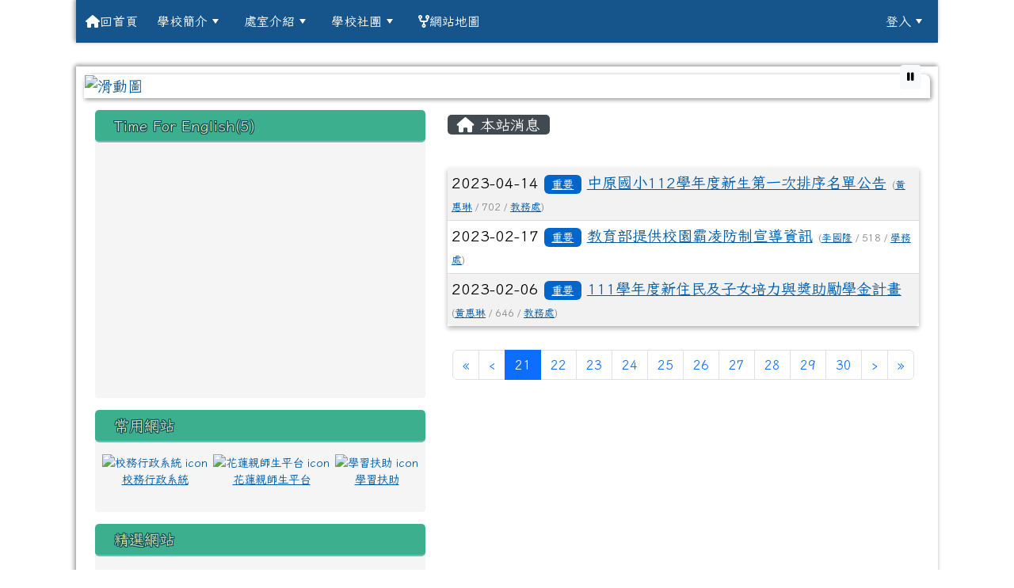

--- FILE ---
content_type: text/html; charset=UTF-8
request_url: https://www.cyps.hlc.edu.tw/modules/tadnews/index.php?tag_sn=6&g2p=21
body_size: 15515
content:
<!DOCTYPE html>
<html lang="zh-TW">
    <head>
                <!--目前$_SESSION['bootstrap']="5"; -->
        <!--將目前的資料夾名稱，設定為樣板標籤變數 theme_name-->
                
        <!-- theme_id= 7-->
        

                            

        <meta charset="UTF-8">
        <meta name="viewport" content="width=device-width, initial-scale=1.0, shrink-to-fit=no">
        <meta http-equiv="X-UA-Compatible" content="ie=edge">

        
        <meta name="robots" content="index,follow">
        <meta name="keywords" content="中原國小112學年度新生第一次排序名單公告">
        <meta name="description" content="">
        <meta name="rating" content="general">
        <meta name="author" content="HLC XOOPS Group">
        <meta name="copyright" content="Copyright © 2001-2016">
        <meta name="generator" content="XOOPS">
        <meta property="og:title" content="中原國小112學年度新生第一次排序名單公告">
        <meta property="og:type" content="website">


        <meta property="og:site_name" content="花蓮縣花蓮市中原國小全球資訊網Hualien county Chung Yuan Primary School">
        <!-- 網站的標題及標語 -->
        <title>花蓮縣花蓮市中原國小全球資訊網Hualien county Chung Yuan Primary School - 中原國小112學年度新生第一次排序名單公告</title>

                <!-- Rss -->
        <link rel="alternate" type="application/rss+xml" title="RSS" href="https://www.cyps.hlc.edu.tw/backend.php">
        <!-- icon -->
        <link href="https://www.cyps.hlc.edu.tw/favicon.ico" rel="SHORTCUT ICON">
        <!-- Sheet Css -->
        <link rel="stylesheet" type="text/css" media="all" title="Style sheet" href="https://www.cyps.hlc.edu.tw/xoops.css">
        <!-- XOOPS theme Sheet Css -->
        <link rel="stylesheet" type="text/css" media="all" title="Style sheet" href="https://www.cyps.hlc.edu.tw/themes/school2022/css/xoops.css">
        <link href="https://www.cyps.hlc.edu.tw/modules/tadtools/bootstrap5/css/bootstrap.css" rel="stylesheet" media="all">
        <!-- theme_color= bootstrap5 -->

        <!-- SmartMenus core CSS (required) -->
        <link href="https://www.cyps.hlc.edu.tw/modules/tadtools/smartmenus/css/sm-core-css.css" media="all" rel="stylesheet">
        <!-- "sm-blue" menu theme (optional, you can use your own CSS, too) -->
                <!-- Theme Sheet Css -->
        <link rel="stylesheet" type="text/css" media="all" href="https://www.cyps.hlc.edu.tw/themes/school2022/css/style.css">

        <!-- 給模組套用的樣板標籤開始 -->
        <script src="https://www.cyps.hlc.edu.tw/browse.php?Frameworks/jquery/jquery.js" type="text/javascript"></script>
<script src="https://www.cyps.hlc.edu.tw/browse.php?Frameworks/jquery/plugins/jquery.ui.js" type="text/javascript"></script>
<script src="https://www.cyps.hlc.edu.tw/modules/tadtools/jquery/jquery.ui.touch-punch.min.js" type="text/javascript"></script>
<script src="https://www.cyps.hlc.edu.tw/include/xoops.js" type="text/javascript"></script>
<script src="https://www.cyps.hlc.edu.tw/themes/school2022/language/tchinese_utf8/script.js" type="text/javascript"></script>
<script src="https://www.cyps.hlc.edu.tw/modules/tadtools/jquery/jquery-migrate-3.5.2.js" type="text/javascript"></script>
<script src="https://www.cyps.hlc.edu.tw/modules/tadtools/colorbox/jquery.colorbox.js" type="text/javascript"></script>
<script src="https://www.cyps.hlc.edu.tw/modules/tadtools/prism/prism.js" type="text/javascript"></script>
<script src="https://www.cyps.hlc.edu.tw/modules/tadtools/fancyBox/lib/jquery.mousewheel.pack.js" type="text/javascript"></script>
<script src="https://www.cyps.hlc.edu.tw/modules/tadtools/fancyBox/source/jquery.fancybox.js" type="text/javascript"></script>
<script type="text/javascript">
//<![CDATA[

                jQuery(document).ready(function(){
                    $('.fancybox_nsn').fancybox({
                    
                    fitToView : true,
                    width   : '1920',
                    height    : '1080',
                    
                    
                    autoSize  : false,
                    closeClick  : false,
                    openEffect  : 'none',
                    closeEffect : 'none'
                    
                    
                    });
                });
            
//]]></script>
<script type="text/javascript" src="https://www.cyps.hlc.edu.tw/class/textsanitizer/image/image.js"></script>
<script src="https://www.cyps.hlc.edu.tw/modules/tadtools/sweet-alert/sweet-alert.js" type="text/javascript"></script>
<script type="text/javascript">
//<![CDATA[

            function delete_tad_news_func(nsn){
                swal({
                    title: '確定要刪除此資料？',
                    text: '相關資料通通都將會被移除！',
                    type: 'warning',
                    html: '',
                    showCancelButton: true,
                    confirmButtonColor: '#DD6B55',
                    confirmButtonText: '確定刪除！',
                    closeOnConfirm: false ,
                    allowOutsideClick: true
                },
                function(){
                    location.href='/modules/tadnews/index.php?op=delete_tad_news&nsn=' + nsn;
                });
            }
            
//]]></script>
<link rel="stylesheet" href="https://www.cyps.hlc.edu.tw/modules/tadtools/jquery/themes/base/jquery.ui.all.css" type="text/css" />
<link rel="stylesheet" href="https://www.cyps.hlc.edu.tw/language/tchinese_utf8/style.css" type="text/css" />
<link rel="stylesheet" href="https://www.cyps.hlc.edu.tw/modules/tadtools/css/vertical_menu.css" type="text/css" />
<link rel="stylesheet" href="https://www.cyps.hlc.edu.tw/modules/tadtools/css/iconize.css" type="text/css" />
<link rel="stylesheet" href="https://www.cyps.hlc.edu.tw/media/font-awesome/css/font-awesome.min.css" type="text/css" />
<link rel="stylesheet" href="https://www.cyps.hlc.edu.tw/modules/tadtools/colorbox/colorbox.css" type="text/css" />
<link rel="stylesheet" href="https://www.cyps.hlc.edu.tw/modules/tadtools/css/xoops.css" type="text/css" />
<link rel="stylesheet" href="https://www.cyps.hlc.edu.tw/modules/tadtools/css/fontawesome6/css/all.min.css" type="text/css" />
<link rel="stylesheet" href="https://www.cyps.hlc.edu.tw/modules/tadtools/prism/prism.css" type="text/css" />
<link rel="stylesheet" href="https://www.cyps.hlc.edu.tw/modules/tadtools/fancyBox/source/jquery.fancybox.css?t=1769411515" type="text/css" />
<link rel="stylesheet" href="https://www.cyps.hlc.edu.tw/modules/tadtools/sweet-alert/sweet-alert.css" type="text/css" />
<link rel="stylesheet" href="https://www.cyps.hlc.edu.tw/modules/tadtools/css/xoops.css?t=20250304" type="text/css" />
<link rel="stylesheet" href="https://www.cyps.hlc.edu.tw/modules/tadnews/css/module.css" type="text/css" />
<link rel="stylesheet" href="https://www.cyps.hlc.edu.tw/modules/tadnews/css/module2.css" type="text/css" />


        <!-- 給模組套用的樣板標籤結束 -->

        <!-- 局部套用的樣式，如果有載入完整樣式 theme_css.tpl 那就不需要這一部份 -->
        <!--導覽工具列、區塊標題CSS設定開始-->
<style type="text/css">
    body {
        color: #202020;
        background-color: #ffffff;
        background-image: url('https://www.cyps.hlc.edu.tw/uploads/tad_themes/school2022/bg/bg_7_19_5SQ.png');        background-position: left top;
        background-repeat: repeat;
        background-attachment: scroll;
        background-size: auto;
        font-size: 1.2rem;
        font-family: Iansui;    }

    a {
        color:#005ca8;
        font-family: Iansui;    }

    a:hover {
        color:#a40019;
    }
    #nav-container, #nav-wrapper {
                    /* position: relative; */
                z-index: 11;
                    background-color:tranparent;
            }

    #xoops_theme_nav {
                                    background: #16558C;
                        }

    /* theme_css_blocks.tpl */
        .leftBlock .blockTitle{
        font-size: 1.2rem;        color: #faffbadd;        background-color: #3CAF8F;                        text-indent: 9px;                border-radius:5px;
        -moz-border-radius:5px;
        -webkit-border-radius:5px;
        -khtml-border-radius:5px;
            }

    .leftBlock a.block_config,
    .leftBlock a.tad_block_config{
        float: right;
        position: relative;
        z-index: 1;
    }

        .leftBlock{
        position: relative;
background: #f5f5f5;
overflow: hidden;
margin: 15px 0px 15px;
border-radius: 4px;
    }
    
        .leftBlock .blockTitle{
        border-bottom: 2px solid #7cb6b7;
padding: 8px 15px;
text-shadow: 0px 1px #0d4e5c, 1px 0px #0d4e5c, -1px 0px #0d4e5c, 0px -1px #0d4e5c, -1px -1px #0d4e5c, 1px 1px #0d4e5c, 1px -1px #0d4e5c, -1px 1px #0d4e5c;
    }
    
        .leftBlock .blockContent{
        padding: 5px;
    }
    
    .rightBlock .blockTitle{
        font-size: 1.3rem;        color: #faffbadd;        background-color: #3CAF8F;                        text-indent: 9px;                border-radius:5px;
        -moz-border-radius:5px;
        -webkit-border-radius:5px;
        -khtml-border-radius:5px;
            }

    .rightBlock a.block_config,
    .rightBlock a.tad_block_config{
        float: right;
        position: relative;
        z-index: 1;
    }

        .rightBlock{
        position: relative;
background: #f5f5f5;
overflow: hidden;
margin: 15px 0px 15px;
border-radius: 4px;
    }
    
        .rightBlock .blockTitle{
        border-bottom: 2px solid #7cb6b7;
padding: 8px 15px;
text-shadow: 0px 1px #0d4e5c, 1px 0px #0d4e5c, -1px 0px #0d4e5c, 0px -1px #0d4e5c, -1px -1px #0d4e5c, 1px 1px #0d4e5c, 1px -1px #0d4e5c, -1px 1px #0d4e5c;
    }
    
        .rightBlock .blockContent{
        padding: 5px;
    }
    
    .centerBlock .blockTitle{
        font-size: 1.3rem;        color: #faffbadd;        background-color: #3CAF8F;                        text-indent: 9px;                border-radius:5px;
        -moz-border-radius:5px;
        -webkit-border-radius:5px;
        -khtml-border-radius:5px;
            }

    .centerBlock a.block_config,
    .centerBlock a.tad_block_config{
        float: right;
        position: relative;
        z-index: 1;
    }

        .centerBlock{
        position: relative;
background: #f5f5f5;
overflow: hidden;
margin: 15px 0px 15px;
border-radius: 4px;
    }
    
        .centerBlock .blockTitle{
        border-bottom: 2px solid #7cb6b7;
padding: 8px 15px;
text-shadow: 0px 1px #0d4e5c, 1px 0px #0d4e5c, -1px 0px #0d4e5c, 0px -1px #0d4e5c, -1px -1px #0d4e5c, 1px 1px #0d4e5c, 1px -1px #0d4e5c, -1px 1px #0d4e5c;
    }
    
        .centerBlock .blockContent{
        padding: 5px;
    }
    
    .centerLeftBlock .blockTitle{
        font-size: 1.3rem;        color: #faffbadd;        background-color: #3CAF8F;                        text-indent: 9px;                border-radius:5px;
        -moz-border-radius:5px;
        -webkit-border-radius:5px;
        -khtml-border-radius:5px;
            }

    .centerLeftBlock a.block_config,
    .centerLeftBlock a.tad_block_config{
        float: right;
        position: relative;
        z-index: 1;
    }

        .centerLeftBlock{
        position: relative;
background: #f5f5f5;
overflow: hidden;
margin: 15px 0px 15px;
border-radius: 4px;
    }
    
        .centerLeftBlock .blockTitle{
        border-bottom: 2px solid #7cb6b7;
padding: 8px 15px;
text-shadow: 0px 1px #0d4e5c, 1px 0px #0d4e5c, -1px 0px #0d4e5c, 0px -1px #0d4e5c, -1px -1px #0d4e5c, 1px 1px #0d4e5c, 1px -1px #0d4e5c, -1px 1px #0d4e5c;
    }
    
        .centerLeftBlock .blockContent{
        padding: 5px;
    }
    
    .centerRightBlock .blockTitle{
        font-size: 1.3rem;        color: #faffbadd;        background-color: #3CAF8F;                        text-indent: 9px;                border-radius:5px;
        -moz-border-radius:5px;
        -webkit-border-radius:5px;
        -khtml-border-radius:5px;
            }

    .centerRightBlock a.block_config,
    .centerRightBlock a.tad_block_config{
        float: right;
        position: relative;
        z-index: 1;
    }

        .centerRightBlock{
        position: relative;
background: #f5f5f5;
overflow: hidden;
margin: 15px 0px 15px;
border-radius: 4px;
    }
    
        .centerRightBlock .blockTitle{
        border-bottom: 2px solid #7cb6b7;
padding: 8px 15px;
text-shadow: 0px 1px #0d4e5c, 1px 0px #0d4e5c, -1px 0px #0d4e5c, 0px -1px #0d4e5c, -1px -1px #0d4e5c, 1px 1px #0d4e5c, 1px -1px #0d4e5c, -1px 1px #0d4e5c;
    }
    
        .centerRightBlock .blockContent{
        padding: 5px;
    }
    
    .centerBottomBlock .blockTitle{
        font-size: 1.3rem;        color: #faffbadd;        background-color: #3CAF8F;                        text-indent: 9px;                border-radius:5px;
        -moz-border-radius:5px;
        -webkit-border-radius:5px;
        -khtml-border-radius:5px;
            }

    .centerBottomBlock a.block_config,
    .centerBottomBlock a.tad_block_config{
        float: right;
        position: relative;
        z-index: 1;
    }

        .centerBottomBlock{
        position: relative;
background: #f5f5f5;
overflow: hidden;
margin: 15px 0px 15px;
border-radius: 4px;
    }
    
        .centerBottomBlock .blockTitle{
        border-bottom: 2px solid #7cb6b7;
padding: 8px 15px;
text-shadow: 0px 1px #0d4e5c, 1px 0px #0d4e5c, -1px 0px #0d4e5c, 0px -1px #0d4e5c, -1px -1px #0d4e5c, 1px 1px #0d4e5c, 1px -1px #0d4e5c, -1px 1px #0d4e5c;
    }
    
        .centerBottomBlock .blockContent{
        padding: 5px;
    }
    
    .centerBottomLeftBlock .blockTitle{
        font-size: 1.3rem;        color: #faffbadd;        background-color: #3CAF8F;                        text-indent: 9px;                border-radius:5px;
        -moz-border-radius:5px;
        -webkit-border-radius:5px;
        -khtml-border-radius:5px;
            }

    .centerBottomLeftBlock a.block_config,
    .centerBottomLeftBlock a.tad_block_config{
        float: right;
        position: relative;
        z-index: 1;
    }

        .centerBottomLeftBlock{
        position: relative;
background: #f5f5f5;
overflow: hidden;
margin: 15px 0px 15px;
border-radius: 4px;
    }
    
        .centerBottomLeftBlock .blockTitle{
        border-bottom: 2px solid #7cb6b7;
padding: 8px 15px;
text-shadow: 0px 1px #0d4e5c, 1px 0px #0d4e5c, -1px 0px #0d4e5c, 0px -1px #0d4e5c, -1px -1px #0d4e5c, 1px 1px #0d4e5c, 1px -1px #0d4e5c, -1px 1px #0d4e5c;
    }
    
        .centerBottomLeftBlock .blockContent{
        padding: 5px;
    }
    
    .centerBottomRightBlock .blockTitle{
        font-size: 1.3rem;        color: #faffbadd;        background-color: #3CAF8F;                        text-indent: 9px;                border-radius:5px;
        -moz-border-radius:5px;
        -webkit-border-radius:5px;
        -khtml-border-radius:5px;
            }

    .centerBottomRightBlock a.block_config,
    .centerBottomRightBlock a.tad_block_config{
        float: right;
        position: relative;
        z-index: 1;
    }

        .centerBottomRightBlock{
        position: relative;
background: #f5f5f5;
overflow: hidden;
margin: 15px 0px 15px;
border-radius: 4px;
    }
    
        .centerBottomRightBlock .blockTitle{
        border-bottom: 2px solid #7cb6b7;
padding: 8px 15px;
text-shadow: 0px 1px #0d4e5c, 1px 0px #0d4e5c, -1px 0px #0d4e5c, 0px -1px #0d4e5c, -1px -1px #0d4e5c, 1px 1px #0d4e5c, 1px -1px #0d4e5c, -1px 1px #0d4e5c;
    }
    
        .centerBottomRightBlock .blockContent{
        padding: 5px;
    }
    
    .footerCenterBlock .blockTitle{
        font-size: 1.3rem;        color: #faffbadd;        background-color: #3CAF8F;                        text-indent: 9px;                border-radius:5px;
        -moz-border-radius:5px;
        -webkit-border-radius:5px;
        -khtml-border-radius:5px;
            }

    .footerCenterBlock a.block_config,
    .footerCenterBlock a.tad_block_config{
        float: right;
        position: relative;
        z-index: 1;
    }

        .footerCenterBlock{
        position: relative;
background: #f5f5f5;
overflow: hidden;
margin: 15px 0px 15px;
border-radius: 4px;
    }
    
        .footerCenterBlock .blockTitle{
        border-bottom: 2px solid #7cb6b7;
padding: 8px 15px;
text-shadow: 0px 1px #0d4e5c, 1px 0px #0d4e5c, -1px 0px #0d4e5c, 0px -1px #0d4e5c, -1px -1px #0d4e5c, 1px 1px #0d4e5c, 1px -1px #0d4e5c, -1px 1px #0d4e5c;
    }
    
        .footerCenterBlock .blockContent{
        padding: 5px;
    }
    
    .footerLeftBlock .blockTitle{
        font-size: 1.3rem;        color: #faffbadd;        background-color: #3CAF8F;                        text-indent: 9px;                border-radius:5px;
        -moz-border-radius:5px;
        -webkit-border-radius:5px;
        -khtml-border-radius:5px;
            }

    .footerLeftBlock a.block_config,
    .footerLeftBlock a.tad_block_config{
        float: right;
        position: relative;
        z-index: 1;
    }

        .footerLeftBlock{
        position: relative;
background: #f5f5f5;
overflow: hidden;
margin: 15px 0px 15px;
border-radius: 4px;
    }
    
        .footerLeftBlock .blockTitle{
        border-bottom: 2px solid #7cb6b7;
padding: 8px 15px;
text-shadow: 0px 1px #0d4e5c, 1px 0px #0d4e5c, -1px 0px #0d4e5c, 0px -1px #0d4e5c, -1px -1px #0d4e5c, 1px 1px #0d4e5c, 1px -1px #0d4e5c, -1px 1px #0d4e5c;
    }
    
        .footerLeftBlock .blockContent{
        padding: 5px;
    }
    
    .footerRightBlock .blockTitle{
        font-size: 1.3rem;        color: #faffbadd;        background-color: #3CAF8F;                        text-indent: 9px;                border-radius:5px;
        -moz-border-radius:5px;
        -webkit-border-radius:5px;
        -khtml-border-radius:5px;
            }

    .footerRightBlock a.block_config,
    .footerRightBlock a.tad_block_config{
        float: right;
        position: relative;
        z-index: 1;
    }

        .footerRightBlock{
        position: relative;
background: #f5f5f5;
overflow: hidden;
margin: 15px 0px 15px;
border-radius: 4px;
    }
    
        .footerRightBlock .blockTitle{
        border-bottom: 2px solid #7cb6b7;
padding: 8px 15px;
text-shadow: 0px 1px #0d4e5c, 1px 0px #0d4e5c, -1px 0px #0d4e5c, 0px -1px #0d4e5c, -1px -1px #0d4e5c, 1px 1px #0d4e5c, 1px -1px #0d4e5c, -1px 1px #0d4e5c;
    }
    
        .footerRightBlock .blockContent{
        padding: 5px;
    }
    

    /* theme_css_navbar.tpl */
    .sm-mint {
  border-top: 2px solid #ecfdff;
  border-bottom: 2px solid #ecfdff;
  background: transparent;
}
.sm-mint a, .sm-mint a:hover, .sm-mint a:focus, .sm-mint a:active {
  padding: 15px 12px;
  /* make room for the toggle button (sub indicator) */
  padding-right: 58px;
  color: #ffffff;
  font-family: Iansui, ;
  font-size: 1rem;
  font-weight: normal;
  line-height: 1.5;
  text-decoration: none;
  display: flex;
  gap: 0.3rem;
  align-items: center;
  min-height: 44px; /* WCAG 2.5.5 AAA */
}
.sm-mint a.current {
  font-weight: bold;
}
.sm-mint a.disabled {
  color: #cccccc;
}
.sm-mint a .sub-arrow {
  position: absolute;
  top: 50%;
  margin-top: -17px;
  left: auto;
  right: 4px;
  width: 34px;
  height: 34px;
  overflow: hidden;
  font: bold 0.875rem/2.125rem monospace !important;
  text-align: center;
  text-shadow: none;
  background: #ff125b;
  color:#ffffff;
  border-radius: 4px;
}
.sm-mint a .sub-arrow::before {
  content: '+';
}
.sm-mint a.highlighted .sub-arrow::before {
  content: '-';
}
.sm-mint li {
  border-top: 1px solid #3b3b3b22;
}
.sm-mint > li:first-child {
  border-top: 0;
}
.sm-mint ul {
  background: #ecfdff88;
}

.sm-mint ul a,
.sm-mint ul ul a,
.sm-mint ul ul ul a,
.sm-mint ul ul ul ul a,
.sm-mint ul ul ul ul ul a{
  color: #3b3b3b;
  font-size: 1rem;
  border-left: 8px solid transparent;
}

.sm-mint ul a:hover,
.sm-mint ul a:focus,
.sm-mint ul a:active,
.sm-mint ul ul a:hover,
.sm-mint ul ul a:focus,
.sm-mint ul ul a:active,
.sm-mint ul ul ul a:hover,
.sm-mint ul ul ul a:focus,
.sm-mint ul ul ul a:active,
.sm-mint ul ul ul ul a:hover,
.sm-mint ul ul ul ul a:focus,
.sm-mint ul ul ul ul a:active,
.sm-mint ul ul ul ul ul a:hover,
.sm-mint ul ul ul ul ul a:focus,
.sm-mint ul ul ul ul ul a:active  {
    background: #ff125b;
    color: #ffffff;
}

@media (min-width: 768px) {
  /* Switch to desktop layout
  -----------------------------------------------
     These transform the menu tree from
     collapsible to desktop (navbar + dropdowns)
  -----------------------------------------------*/
  /* start... (it's not recommended editing these rules) */
  .sm-mint ul {
    position: absolute;
    width: 12em;
    z-index: 250;
  }

  .sm-mint li {
    float: left;
  }

  .sm-mint.sm-rtl li {
    float: right;
  }

  .sm-mint ul li, .sm-mint.sm-rtl ul li, .sm-mint.sm-vertical li {
    float: none;
  }

  .sm-mint a {
    white-space: nowrap;
  }

  .sm-mint ul a, .sm-mint.sm-vertical a {
    white-space: normal;
  }

  .sm-mint .sm-nowrap > li > a, .sm-mint .sm-nowrap > li > :not(ul) a {
    white-space: nowrap;
  }

  /* ...end */
  .sm-mint {
    border-top: 0;
    background: transparent;
  }
  .sm-mint a, .sm-mint a:hover, .sm-mint a:focus, .sm-mint a:active, .sm-mint a.highlighted {
    padding: 15px 12px;
    color: #ffffff;
    border-radius: 0;
    min-height: 44px; /* WCAG 2.5.5 AAA */
  }
  .sm-mint a:hover, .sm-mint a:focus, .sm-mint a:active {
    background: #ff125b;
    color: #ffffff;
  }

  .sm-mint a.highlighted {
    background: #ecfdff;
    color: #3b3b3b;
    box-shadow: 0 4px 3px rgba(0, 0, 0, 0.25);
  }


  .sm-mint a.disabled {
    background: transparent;
    color: #cccccc;
    box-shadow: none;
  }
  .sm-mint a.has-submenu {
    padding-right: 34px;
  }

  .sm-mint a .sub-arrow {
    top: 50%;
    margin-top: -3px;
    right: 20px;
    width: 0;
    height: 0;
    border-width: 6px 4.02px 0 4.02px;
    border-style: solid dashed dashed dashed;
    border-color: #ffffff transparent transparent transparent;
    background: transparent;
    border-radius: 0;
  }
  .sm-mint a:hover .sub-arrow, .sm-mint a:focus .sub-arrow, .sm-mint a:active .sub-arrow {
    border-color: #ffffff transparent transparent transparent;
  }
  .sm-mint a.highlighted .sub-arrow {
    border-color: #3b3b3b transparent transparent transparent;
  }
  .sm-mint a.disabled .sub-arrow {
    border-color: #ffffff transparent transparent transparent;
  }
  .sm-mint a .sub-arrow::before {
    display: none;
  }
  .sm-mint li {
    border-top: 0;
  }
  .sm-mint ul {
    border: 0;
    padding: 8px 0;
    background: #ecfdff;
    border-radius: 0 4px 4px 4px;
    box-shadow: 0 4px 3px rgba(0, 0, 0, 0.25);
  }
  .sm-mint ul ul {
    border-radius: 4px;
  }

  .sm-mint ul a, .sm-mint ul a:hover, .sm-mint ul a:focus, .sm-mint ul a:active, .sm-mint ul a.highlighted {
        padding: 12px 20px;
        border-radius: 0;
        border-bottom: 1px solid #00000011;
      }

  .sm-mint ul li:last-child a{
    border-bottom: none;
          padding: 12px 20px 6px;
      }

  .sm-mint ul a:hover, .sm-mint ul a:focus, .sm-mint ul a:active, .sm-mint ul a.highlighted {
    background: #ff125b;
    color: #ffffff;
    box-shadow: none;
  }
  .sm-mint ul a.disabled {
    background: transparent;
    color: #b3b3b3;
  }

  .sm-mint ul a.has-submenu {
    padding-right: 20px;
  }

  .sm-mint ul a .sub-arrow {
    right: 10px;
    margin-top: -4.02px;
    border-width: 4.02px 0 4.02px 6px;
    border-style: dashed dashed dashed solid;
    border-color: transparent transparent transparent #3b3b3b;
  }

  .sm-mint ul a:hover .sub-arrow, .sm-mint ul a:focus .sub-arrow, .sm-mint ul a:active .sub-arrow, .sm-mint ul a.highlighted .sub-arrow {
    border-color: transparent transparent transparent #ffffff;
  }

  .sm-mint ul a.disabled .sub-arrow {
    border-color: transparent transparent transparent #ffffff;
  }
  .sm-mint .scroll-up,
  .sm-mint .scroll-down {
    position: absolute;
    display: none;
    visibility: hidden;
    overflow: hidden;
    background: #ecfdff;
    height: 20px;
  }
  .sm-mint .scroll-up-arrow,
  .sm-mint .scroll-down-arrow {
    position: absolute;
    top: 6px;
    left: 50%;
    margin-left: -8px;
    width: 0;
    height: 0;
    overflow: hidden;
    border-width: 0 6px 8px 6px;
    border-style: dashed dashed solid dashed;
    border-color: transparent transparent #3b3b3b transparent;
  }


  .sm-mint .scroll-down-arrow {
    border-width: 8px 6px 0 6px;
    border-style: solid dashed dashed dashed;
    border-color: #3b3b3b transparent transparent transparent;
  }
  .sm-mint.sm-rtl a.has-submenu {
    padding-right: 20px;
    padding-left: 34px;
  }
  .sm-mint.sm-rtl a .sub-arrow {
    right: auto;
    left: 20px;
  }
  .sm-mint.sm-rtl.sm-vertical {
    border-right: 0;
    border-left: 2px solid #ff125b;
  }
  .sm-mint.sm-rtl.sm-vertical a {
    border-radius: 0 4px 4px 0;
  }
  .sm-mint.sm-rtl.sm-vertical a.has-submenu {
    padding: 10px 20px;
  }
  .sm-mint.sm-rtl.sm-vertical a .sub-arrow {
    right: auto;
    left: 10px;
    border-width: 4.02px 6px 4.02px 0;
    border-style: dashed solid dashed dashed;
    border-color: transparent #ffffff transparent transparent;
  }
  .sm-mint.sm-rtl.sm-vertical a:hover .sub-arrow, .sm-mint.sm-rtl.sm-vertical a:focus .sub-arrow, .sm-mint.sm-rtl.sm-vertical a:active .sub-arrow, .sm-mint.sm-rtl.sm-vertical a.highlighted .sub-arrow {
    border-color: transparent #ffffff transparent transparent;
  }
  .sm-mint.sm-rtl.sm-vertical a.disabled .sub-arrow {
    border-color: transparent #ffffff transparent transparent;
  }
  .sm-mint.sm-rtl ul {
    border-radius: 4px 0 4px 4px;
  }
  .sm-mint.sm-rtl ul a {
    border-radius: 0 !important;
  }
  .sm-mint.sm-rtl ul a.has-submenu {
    padding: 10px 20px !important;
  }
  .sm-mint.sm-rtl ul a .sub-arrow {
    right: auto;
    left: 10px;
    border-width: 4.02px 6px 4.02px 0;
    border-style: dashed solid dashed dashed;
    border-color: transparent #ffffff transparent transparent;
  }
  .sm-mint.sm-rtl ul a:hover .sub-arrow, .sm-mint.sm-rtl ul a:focus .sub-arrow, .sm-mint.sm-rtl ul a:active .sub-arrow, .sm-mint.sm-rtl ul a.highlighted .sub-arrow {
    border-color: transparent #ffffff transparent transparent;
  }
  .sm-mint.sm-rtl ul a.disabled .sub-arrow {
    border-color: transparent #ffffff transparent transparent;
  }
  .sm-mint.sm-vertical {
    border-bottom: 0;
    border-right: 2px solid #ff125b;
  }
  .sm-mint.sm-vertical a {
    padding: 10px 20px;
    border-radius: 4px 0 0 4px;
  }
  .sm-mint.sm-vertical a:hover, .sm-mint.sm-vertical a:focus, .sm-mint.sm-vertical a:active, .sm-mint.sm-vertical a.highlighted {
    background: #ff125b;
    color: #ffffff;
    box-shadow: none;
  }
  .sm-mint.sm-vertical a.disabled {
    background: transparent;
    color: #cccccc;
  }
  .sm-mint.sm-vertical a .sub-arrow {
    right: 10px;
    margin-top: -4.02px;
    border-width: 4.02px 0 4.02px 6px;
    border-style: dashed dashed dashed solid;
    border-color: transparent transparent transparent #ffffff;
  }
  .sm-mint.sm-vertical a:hover .sub-arrow, .sm-mint.sm-vertical a:focus .sub-arrow, .sm-mint.sm-vertical a:active .sub-arrow, .sm-mint.sm-vertical a.highlighted .sub-arrow {
    border-color: transparent transparent transparent #ffffff;
  }
  .sm-mint.sm-vertical a.disabled .sub-arrow {
    border-color: transparent transparent transparent #ffffff;
  }
  .sm-mint.sm-vertical ul {
    border-radius: 4px !important;
  }
  .sm-mint.sm-vertical ul a {
    padding: 10px 20px;
  }
}

/*# sourceMappingURL=sm-mint.css.map */

#main-nav {
    border: none;
    position: relative;
    min-height: 3rem;
    }

/* Complete navbar .sm-mint */


.nav-brand {
  float: left;
  margin: 0;
}

.nav-brand a {
  display: block;
    padding: 11px 11px 11px 20px;
    color: #ffffff;
  font-size: 1.2rem;
  font-weight: normal;
  text-decoration: none;
}

#main-menu {
  clear: both;
  border-bottom: 0;
}

@media (min-width: 768px) {
  #main-menu {
    clear: none;
  }
}

/* Mobile menu toggle button */

.main-menu-btn {
  float: right;
  margin: 2px 10px;
  position: relative;
  display: inline-block;
  width: 44px; /* WCAG 2.5.5 AAA */
  height: 44px; /* WCAG 2.5.5 AAA */
  text-indent: 44px;
  white-space: nowrap;
  overflow: hidden;
  cursor: pointer;
  -webkit-tap-highlight-color: rgba(0, 0, 0, 0);
}

/* hamburger icon */

.main-menu-btn-icon,
.main-menu-btn-icon:before,
.main-menu-btn-icon:after {
  position: absolute;
  top: 50%;
  left: 2px;
  height: 2px;
  width: 24px;
  background: #ffffff;
  -webkit-transition: all 0.25s;
  transition: all 0.25s;
}

.main-menu-btn-icon:before {
  content: '';
  top: -7px;
  left: 0;
}

.main-menu-btn-icon:after {
  content: '';
  top: 7px;
  left: 0;
}

/* x icon */

#main-menu-state:checked ~ .main-menu-btn .main-menu-btn-icon {
  height: 0;
  background: transparent;
}

#main-menu-state:checked ~ .main-menu-btn .main-menu-btn-icon:before {
  top: 0;
  -webkit-transform: rotate(-45deg);
  transform: rotate(-45deg);
}

#main-menu-state:checked ~ .main-menu-btn .main-menu-btn-icon:after {
  top: 0;
  -webkit-transform: rotate(45deg);
  transform: rotate(45deg);
}

/* hide menu state checkbox (keep it visible to screen readers) */

#main-menu-state {
  position: absolute;
  width: 1px;
  height: 1px;
  margin: -1px;
  border: 0;
  padding: 0;
  overflow: hidden;
  clip: rect(1px, 1px, 1px, 1px);
}

/* hide the menu in mobile view */

#main-menu-state:not(:checked) ~ #main-menu {
  display: none;
}

#main-menu-state:checked ~ #main-menu {
  display: block;
}

@media (min-width: 768px) {
  /* hide the button in desktop view */
  .main-menu-btn {
    position: absolute;
    top: -99999px;
  }
  /* always show the menu in desktop view */
  #main-menu-state:not(:checked) ~ #main-menu {
    display: block;
  }
}

</style>
<!--導覽工具列、區塊標題CSS設定 by hc-->
        <style type="text/css">
            
#xoops_theme_left_zone{
    background-color:transparent;
    padding: 0px 14px;
}
#xoops_theme_center_zone{
    background-color:transparent;
    padding: 0px 14px;
}
#xoops_theme_right_zone {
    background-color:transparent;
    padding: 0px 14px;
}

/* 增加焦點可視性 (WCAG 2.4.7) */
:focus-visible {
    outline: 3px solid #0056b3 !important;
    outline-offset: 2px !important;
    box-shadow: 0 0 0 5px rgba(0, 86, 179, 0.3) !important;
}

.visually-hidden-focusable:focus {
    position: static;
    width: auto;
    height: auto;
    padding: 10px;
    margin: 5px;
    background-color: #fff;
    color: #000;
    z-index: 1000;
    border: 2px solid #0056b3;
}
            #page-wrapper,
#top-wrapper,#top-display,
#logo-wrapper,#logo-display,
#nav-wrapper,#nav-display,
#slide-wrapper,#slide-display,
#base-wrapper,#base-display,
#footer-wrapper,#footer-display,
#bottom-wrapper,#bottom-display
{
    max-width: 100%;
}

#page-wrapper{
    position: relative;
    padding: 0px;
    margin: auto;
    
        background: #ffffff ;    margin-top: 30px;    margin-bottom: 60px;        
                                            

    box-shadow: 0px -3px 5px 0px rgba(50, 50, 50, 0.2), -2px -2px 5px 0px rgba(50, 50, 50, 0.2), -3px 0px 5px 0px rgba(50, 50, 50, 0.2);    padding: 10px;}

#page-display{
            margin: 0px auto;
                    }

#page-display>div{
    padding: 0px;
    margin: 0px;
}


@media (min-width: 768px) {
    #page-wrapper{
            }
}


@media (max-width: 768px) {
    #page-wrapper, #page-display{
        max-width: 100%;
    }

    #page-wrapper{
        padding: 0px;
        margin: 0px;
    }
}

#top-wrapper{
    position: relative;
    padding: 0px;
    margin: auto;
    
    z-index: 11;    background: #ffe4c8 ;    margin-top: 0px;    margin-bottom: 0px;        
            

        }

#top-display{
            margin: 0px auto;
    padding: 6px 0px;        background-color: #f7fff7;        }

#top-display>div{
    padding: 0px;
    margin: 0px;
}

    #top-wrapper,
    #top-display,
    #top-display img {
        border-radius: 0px;
    }

@media (min-width: 768px) {
    #top-wrapper{
            }
}


@media (max-width: 768px) {
    #top-wrapper, #top-display{
        max-width: 100%;
    }

    #page-wrapper{
        padding: 0px;
        margin: 0px;
    }
}

#logo-wrapper{
    position: relative;
    padding: 0px;
    margin: auto;
    
        background: transparent ;    margin-top: 0px;    margin-bottom: 0px;        
            

        }

#logo-display{
            margin: 0px auto;
    padding: 10px;        background-color: transparent;        }

#logo-display>div{
    padding: 0px;
    margin: 0px;
}


@media (min-width: 768px) {
    #logo-wrapper{
            }
}


@media (max-width: 768px) {
    #logo-wrapper, #logo-display{
        max-width: 100%;
    }

    #page-wrapper{
        padding: 0px;
        margin: 0px;
    }
}
#logo-wrapper{
    }

#nav-wrapper{
    position: relative;
    padding: 0px;
    margin: auto;
    
    z-index: 100;    background: transparent ;    margin-top: 0px;    margin-bottom: 0px;        
                                            

    box-shadow: 0px -3px 5px 0px rgba(50, 50, 50, 0.2), -2px -2px 5px 0px rgba(50, 50, 50, 0.2), -3px 0px 5px 0px rgba(50, 50, 50, 0.2);    }

#nav-display{
            margin: 0px auto;
    padding: 0px;                }

#nav-display>div{
    padding: 0px;
    margin: 0px;
}

    #nav-wrapper,
    #nav-display,
    #nav-display img {
        border-radius: 0px;
    }

@media (min-width: 768px) {
    #nav-wrapper{
                    max-width:85%;
            }
}


@media (max-width: 768px) {
    #nav-wrapper, #nav-display{
        max-width: 100%;
    }

    #page-wrapper{
        padding: 0px;
        margin: 0px;
    }
}                        #nav-display {
            background: #16558C ;
        }
        #nav-wrapper{
            background: transparent;
        }
    
#main-menu li {
    color:#3b3b3b;
}

#slide-wrapper{
    position: relative;
    padding: 0px;
    margin: auto;
    
    z-index: 1;    background: transparent ;    margin-top: 0px;    margin-bottom: 0px;        
                                            

    box-shadow: 3px 0px 5px 0px rgba(50, 50, 50, 0.2), 2px 2px 5px 0px rgba(50, 50, 50, 0.2), 0px 3px 5px 0px rgba(50, 50, 50, 0.2);    }

#slide-display{
            margin: 0px auto;
    padding: 1px;        background-color: #ffffff;        }

#slide-display>div{
    padding: 0px;
    margin: 0px;
}

    #slide-wrapper,
    #slide-display,
    #slide-display img {
        border-radius: 8px 8px 0px 0px;
    }

@media (min-width: 768px) {
    #slide-wrapper{
            }
}


@media (max-width: 768px) {
    #slide-wrapper, #slide-display{
        max-width: 100%;
    }

    #page-wrapper{
        padding: 0px;
        margin: 0px;
    }
}

#middle-wrapper{
    position: relative;
    padding: 0px;
    margin: auto;
    
        background: transparent ;    margin-top: 0px;    margin-bottom: 0px;        
            

        }

#middle-display{
            margin: 0px auto;
    padding: 10px;        background-color: transparent;        }

#middle-display>div{
    padding: 0px;
    margin: 0px;
}

    #middle-wrapper,
    #middle-display,
    #middle-display img {
        border-radius: 0px;
    }

@media (min-width: 768px) {
    #middle-wrapper{
            }
}


@media (max-width: 768px) {
    #middle-wrapper, #middle-display{
        max-width: 100%;
    }

    #page-wrapper{
        padding: 0px;
        margin: 0px;
    }
}
#content-wrapper{
    position: relative;
    padding: 0px;
    margin: auto;
    
        background: #ffffff ;    margin-top: 0px;    margin-bottom: 0px;        
            

        }

#content-display{
            margin: 0px auto;
    padding: 0px;                color: #202020;}

#content-display>div{
    padding: 0px;
    margin: 0px;
}

    #content-wrapper,
    #content-display,
    #content-display img {
        border-radius: 0px;
    }

@media (min-width: 768px) {
    #content-wrapper{
            }
}


@media (max-width: 768px) {
    #content-wrapper, #content-display{
        max-width: 100%;
    }

    #page-wrapper{
        padding: 0px;
        margin: 0px;
    }
}


#footer-wrapper{
    position: relative;
    padding: 0px;
    margin: auto;
    
        background: #f6f6f6 ;    margin-top: 0px;    margin-bottom: 0px;        
            

        }

#footer-display{
            margin: 0px auto;
    padding: 60px 30px;        background-color: #f6f6f6;    min-height: 200px;    color: #555555;}

#footer-display>div{
    padding: 0px;
    margin: 0px;
}

    #footer-wrapper,
    #footer-display,
    #footer-display img {
        border-radius: 0px;
    }

@media (min-width: 768px) {
    #footer-wrapper{
            }
}


@media (max-width: 768px) {
    #footer-wrapper, #footer-display{
        max-width: 100%;
    }

    #page-wrapper{
        padding: 0px;
        margin: 0px;
    }
}    #footer-display a,
    #footer-display a:hover,
    #footer-display a:active ,
    #footer-display a:visited {
        color:#555555;
    }


#bottom-wrapper{
    position: relative;
    padding: 0px;
    margin: auto;
    
        background: #585858 ;    margin-top: 0px;    margin-bottom: 0px;        
            

        }

#bottom-display{
            margin: 0px auto;
    padding: 10px;        background-color: #585858;        color: #ffffff;}

#bottom-display>div{
    padding: 0px;
    margin: 0px;
}

    #bottom-wrapper,
    #bottom-display,
    #bottom-display img {
        border-radius: 0px;
    }

@media (min-width: 768px) {
    #bottom-wrapper{
            }
}


@media (max-width: 768px) {
    #bottom-wrapper, #bottom-display{
        max-width: 100%;
    }

    #page-wrapper{
        padding: 0px;
        margin: 0px;
    }
}    #bottom-display a,
    #bottom-display a:hover,
    #bottom-display a:active ,
    #bottom-display a:visited {
        color:#ffffff;
    }

@media (min-width: 768px) {
    #page-wrapper{
        max-width: 85%;
    }
}        </style>

        <!-- 載入bootstrap -->
                <!--Bootstrap js-->
        <script src="https://www.cyps.hlc.edu.tw/modules/tadtools/bootstrap5/js/bootstrap.bundle.js"></script>

        <!-- SmartMenus jQuery plugin -->
        <script type="text/javascript" src="https://www.cyps.hlc.edu.tw/modules/tadtools/smartmenus/jquery.smartmenus.js"></script>


        <script type="text/javascript">
            // SmartMenus init
            $(function() {
                $('#main-menu').smartmenus({
                    hideTimeout: 0,      // 滑鼠移開不延遲關閉
                                            showOnClick: false,
                        noMouseOver: false,// 滑鼠移過開啟
                                        hideOnClick: true, // 點擊外部時關閉
                                        bottomToTopSubMenus: false
                                    });

            // SmartMenus mob
                var $mainMenuState = $('#main-menu-state');
                if ($mainMenuState.length) {
                    // animate mobile menu
                    $mainMenuState.change(function(e) {
                        var $menu = $('#main-menu');
                        if (this.checked) {
                            $menu.hide().slideDown(250, function() { $menu.css('display', ''); });
                        } else {
                            $menu.show().slideUp(250, function() { $menu.css('display', ''); });
                        }
                    });
                    // hide mobile menu beforeunload
                    $(window).bind('beforeunload unload', function() {
                        if ($mainMenuState[0].checked) {
                            $mainMenuState[0].click();
                        }
                    });
                }
            });
        </script>    </head>

    <body >
        <!-- 增加跳至主要內容連結 (WCAG 2.4.1) -->
        <a class="visually-hidden-focusable" href="#content-wrapper">跳至主要內容</a>

        <!-- 導覽列區域 -->
                    <nav aria-label="網站導覽">
                    <div id="nav-wrapper">
        <div id="nav-display">
            <div>
                <script type="title/javascript" src="https://www.cyps.hlc.edu.tw/modules/tadtools/smartmenus/jquery.smartmenus.min.js"></script>

<script>
    function tad_themes_popup(URL) {
        $.colorbox({iframe:true, width:"80%", height:"90%",href : URL});
    }
</script>

<!-- fixed-top -->
<nav role="navigation" id="main-nav" tabindex="-1" aria-label="主要導覽區">
    <a accesskey="U" href="#main-nav" title="上方導覽工具列" id="xoops_theme_nav_key" style="color: transparent; font-size: 0.1rem; position: absolute; top: 0; left: 0; width: 1px; height: 1px; overflow: hidden; display: block;">:::</a>


    <input id="main-menu-state" type="checkbox" style="display: none;" aria-hidden="true" />
    <label class="main-menu-btn" for="main-menu-state" tabindex="0" role="button" onkeypress="if(event.keyCode==13 || event.keyCode==32) {document.getElementById('main-menu-state').click(); return false;}">
        <span class="main-menu-btn-icon"></span>
        <span class="visually-hidden">切換選單顯示狀態</span>
    </label>


                

    <ul id="main-menu" class="sm sm-mint d-md-flex flex-md-wrap" role="menubar">
                    <li>
                <a href="https://www.cyps.hlc.edu.tw/index.php"><i class="fa fa-home" aria-hidden="true"></i> 回首頁</a>
            </li>
                                    <li>
        <a href="https://www.cyps.hlc.edu.tw/modules/tadnews/page.php?ncsn=8" target="_self"> 學校簡介</a>
                                    <ul>
                    <li>
                <a href="https://www.cyps.hlc.edu.tw/modules/tadnews/page.php?ncsn=8&nsn=5709" target="_self"> 學校沿革</a>
                            </li>
                    <li>
                <a href="https://www.cyps.hlc.edu.tw/modules/tadnews/page.php?ncsn=8&nsn=7" target="_self"> 願景</a>
                            </li>
                    <li>
                <a href="https://www.cyps.hlc.edu.tw/modules/tadnews/page.php?ncsn=8&nsn=6" target="_self"> 歷屆校長</a>
                            </li>
                    <li>
                <a href="https://www.cyps.hlc.edu.tw/modules/tadnews/page.php?ncsn=8&nsn=8" target="_self"> 校歌</a>
                            </li>
                    <li>
                <a href="https://www.cyps.hlc.edu.tw/modules/tadnews/page.php?ncsn=8&nsn=75" target="_self"> 校徽</a>
                            </li>
                    <li>
                <a href="https://www.cyps.hlc.edu.tw/modules/tadnews/page.php?ncsn=8&nsn=4406" target="_self"> 歷屆家長會長</a>
                            </li>
                    <li>
                <a href="https://www.cyps.hlc.edu.tw/modules/tadnews/page.php?ncsn=8&nsn=3631" target="_self"> 學校環境</a>
                            </li>
                    <li>
                <a href="https://www.cyps.hlc.edu.tw/modules/tad_web/" target="_self"> 班級網頁</a>
                            </li>
            </ul>
            </li>
    <li>
        <a href="https://www.cyps.hlc.edu.tw/modules/tadnews/page.php?ncsn=34" target="_self"> 處室介紹</a>
                                    <ul>
                    <li>
                <a href="https://www.cyps.hlc.edu.tw/modules/tadnews/page.php?ncsn=34&nsn=5705" target="_self"> 校長室</a>
                            </li>
                    <li>
                <a href="https://www.cyps.hlc.edu.tw/modules/tadnews/page.php?ncsn=34&nsn=5706" target="_self"> 教務處</a>
                            </li>
                    <li>
                <a href="https://www.cyps.hlc.edu.tw/modules/tadnews/page.php?ncsn=34&nsn=5707" target="_self">  學務處</a>
                            </li>
                    <li>
                <a href="https://www.cyps.hlc.edu.tw/modules/tadnews/page.php?ncsn=34&nsn=5708" target="_self"> 總務處</a>
                            </li>
                    <li>
                <a href="https://www.cyps.hlc.edu.tw/modules/tadnews/page.php?ncsn=34&nsn=5718" target="_self"> 會計室</a>
                            </li>
                    <li>
                <a href="https://www.cyps.hlc.edu.tw/modules/tadnews/page.php?ncsn=34&nsn=5717" target="_self"> 人事室</a>
                            </li>
                    <li>
                <a href="https://www.cyps.hlc.edu.tw/modules/tadnews/page.php?ncsn=34&nsn=5998" target="_self"> 中原國小附設幼兒園</a>
                            </li>
            </ul>
            </li>
    <li>
        <a href="https://www.cyps.hlc.edu.tw/modules/tadnews/page.php?ncsn=31" target="_self"> 學校社團</a>
                                    <ul>
                    <li>
                <a href="https://www.cyps.hlc.edu.tw/modules/tadnews/page.php?ncsn=31&nsn=5701" target="_self"> 足球隊</a>
                            </li>
                    <li>
                <a href="https://www.cyps.hlc.edu.tw/modules/tadnews/page.php?ncsn=31&nsn=5702" target="_self"> 棒球隊</a>
                            </li>
                    <li>
                <a href="https://www.cyps.hlc.edu.tw/modules/tadnews/page.php?ncsn=31&nsn=6974" target="_self"> 114年教育部體育署獎勵補助中小學原住民族學生體育運動發展經費計畫(中原成果報告)</a>
                            </li>
            </ul>
            </li>
    <li>
        <a href="/modules/tad_sitemap/" target="_blank"><i class="fa fa-code-fork" aria-hidden="true"></i> 網站地圖</a>
            </li>

        <!-- 讓選項靠右的填充項目 -->
        <li class="flex-grow-1 d-none d-md-block" aria-hidden="true"></li>



        
                    <li>
                <a href="#">
                登入                </a>
                    <ul>

            <li>
            <form action="https://www.cyps.hlc.edu.tw/user.php" method="post">
                <fieldset style="min-width: 200px; margin: 10px;">
                    <legend>
                        登入                    </legend>
                                        <div class="form-group row mb-3">
                        <label class="col-md-4 col-form-label text-sm-end" for="uname">
                            帳號
                        </label>
                        <div class="col-md-8">
                            <input type="text" name="uname"  id="uname" placeholder="請輸入帳號"  class="form-control">
                        </div>
                    </div>

                    <div class="form-group row mb-3">
                        <label class="col-md-4 col-form-label text-sm-end" for="pass">
                            密碼
                        </label>
                        <div class="col-md-8">
                        <input type="password" name="pass" id="pass" placeholder="請輸入密碼" class="form-control">
                        </div>
                    </div>

                    <div class="form-group row mb-3">
                        <label class="col-md-4 col-form-label text-sm-end">
                        </label>
                        <div class="col-md-8 d-grid gap-2">
                            <input type="hidden" name="xoops_redirect" value="/modules/tadnews/index.php?tag_sn=6&amp;g2p=21">
                            <input type="hidden" name="rememberme" value="On">
                            <input type="hidden" name="op" value="login">
                            <input type="hidden" name="xoops_login" value="1">
                            <button type="submit" class="btn btn-primary btn-block">登入</button>
                        </div>
                    </div>
                </fieldset>

                            </form>
        </li>
    
            <li>
            <div class="row">
                                                            <div class="col-12">
                            <a href="https://www.cyps.hlc.edu.tw/modules/tad_login/index.php?login&op=hlc_oidc" class="btn me-2" style="display: flex; align-items: center; margin: 4px; border: none; min-height: 44px;">
                                <img src="https://www.cyps.hlc.edu.tw/modules/tad_login/images/oidc/hlc.png" alt="使用 花蓮縣教育雲 OIDC 快速登入" style="width: 44px;height: 44px;object-fit: contain;" class="me-2">
                                使用 花蓮縣教育雲 OIDC 快速登入
                            </a>
                        </div>
                                                </div>
        </li>
    
        <li>
            <a href="https://www.cyps.hlc.edu.tw/modules/tadtools/ajax_file.php?op=remove_json" title="重整畫面圖示">
                <i class="fa fa-refresh" aria-hidden="true"></i> 重取設定
            </a>
        </li>
    </ul>
            </li>
            </ul>
</nav>

<!-- $use_pin = 1 , $pin_zone = top , $navbar_pos = fixed-top -->
    <script type="text/javascript" src="https://www.cyps.hlc.edu.tw/modules/tadtools/jquery.sticky/jquery.sticky.js"></script>
    <script type="text/javascript">
    $(document).ready(function(){
        $("#nav-wrapper").sticky({topSpacing:0 , zIndex: 100});
    });
    </script>

<script type="text/javascript">
    document.addEventListener('click',function(e){
        // Hamburger menu
        if(e.target.classList.contains('hamburger-toggle')){
            e.target.children[0].classList.toggle('active');
        }
    });

    document.addEventListener('keydown', function(e) {
        if (e.key === 'Escape') {
            const mainMenuState = document.getElementById('main-menu-state');
            if (mainMenuState && mainMenuState.checked) {
                mainMenuState.checked = false;
                const menuBtn = document.querySelector('.main-menu-btn');
                if (menuBtn) menuBtn.focus();
            }
        }
    });


    $(document).ready(function(){
        if($( window ).width() > 768){
            $('li.hide-in-phone').show();
        }else{
            $('li.hide-in-phone').hide();
        }
    });

    $( window ).resize(function() {
        if($( window ).width() > 768){
            $('li.hide-in-phone').show();
        }else{
            $('li.hide-in-phone').hide();
        }
    });

    // 鍵盤導覽邏輯
    $(function() {
        const $menu = $('#main-menu');

        // 為所有連結加上 role="menuitem"
        $menu.find('a').attr('role', 'menuitem');

        $menu.on('keydown', 'a', function(e) {
            const $this = $(this);
            const $li = $this.parent();
            const isVertical = $(window).width() <= 768;
            const $allVisibleLinks = $menu.find('a:visible');
            const currentIndex = $allVisibleLinks.index($this);

            let $nextFocus = null;

            switch(e.key) {
                case 'ArrowRight':
                    if (isVertical) {
                        // 垂直模式：右鍵展開子選單
                        if ($this.hasClass('has-submenu')) {
                            $menu.smartmenus('itemActivate', $this);
                            $nextFocus = $this.next('ul').find('a').first();
                        }
                    } else {
                        // 水平模式：右鍵下一個
                        $nextFocus = $allVisibleLinks.eq(currentIndex + 1);
                    }
                    break;
                case 'ArrowLeft':
                    if (isVertical) {
                        // 垂直模式：左鍵收合
                        if ($this.closest('ul').not('#main-menu')) {
                            $nextFocus = $this.closest('ul').prev('a');
                            $menu.smartmenus('menuHide', $this.closest('ul'));
                        }
                    } else {
                        // 水平模式：左鍵上一個
                        $nextFocus = $allVisibleLinks.eq(currentIndex - 1);
                    }
                    break;
                case 'ArrowDown':
                    if (isVertical) {
                        $nextFocus = $allVisibleLinks.eq(currentIndex + 1);
                    } else {
                        // 水平模式：下鍵展開或下一個
                        if ($this.hasClass('has-submenu')) {
                            $menu.smartmenus('itemActivate', $this);
                            $nextFocus = $this.next('ul').find('a').first();
                        } else {
                            $nextFocus = $allVisibleLinks.eq(currentIndex + 1);
                        }
                    }
                    break;
                case 'ArrowUp':
                    $nextFocus = $allVisibleLinks.eq(currentIndex - 1);
                    break;
                case 'Home':
                    $nextFocus = $allVisibleLinks.first();
                    break;
                case 'End':
                    $nextFocus = $allVisibleLinks.last();
                    break;
                case 'Escape':
                    $menu.smartmenus('menuHideAll');
                    break;
                default:
                    return; // 讓其他鍵正常運作
            }

            if ($nextFocus && $nextFocus.length) {
                e.preventDefault();
                $nextFocus.focus();
            }
        });
    });

</script>            </div>
        </div>
    </div>
            </nav>
        
                <div id="page-wrapper">
        
                








                <header>
                    </header>

                
                            <div id="slide-wrapper">
    <div id="slide-display">
        <div>
                                
            <link rel="stylesheet" type="text/css" href="https://www.cyps.hlc.edu.tw/modules/tadtools/ResponsiveSlides/reset.css" >
<link rel="stylesheet" type="text/css" href="https://www.cyps.hlc.edu.tw/modules/tadtools/ResponsiveSlides/responsiveslides.css?t=20260115" >
<script language="javascript" type="text/javascript" src="https://www.cyps.hlc.edu.tw/modules/tadtools/ResponsiveSlides/responsiveslides.js"></script>

<!-- $slide_nav=0 -->
<script type="text/javascript">
    $(document).ready( function(){
        var slide = jQuery("#ThemeResponsiveSlides").responsiveSlides({
            auto: true,
            pager: false,
                        nav: false,
                        timeout: 3000,
            pause: true,
            pauseControls: true,
            namespace: 'callbacks'
        });

        $('#pause-slideshow').on('click', function() {
            var is_paused = $(this).hasClass('paused');
            if (is_paused) {
                $(this).removeClass('paused').html('<i class="fa fa-pause" aria-hidden="true"></i><span class="visually-hidden">暫停輪播</span>');
                // 這裡 ResponsiveSlides 沒有公開的 start/stop，但我們可以透過觸發行為或重置來模擬
                // 實際上最簡單的方法是切換 auto 參數，但該套件不支援動態修改。
                // 為了符合 AA，至少提供一個明顯的互動方式。
            } else {
                $(this).addClass('paused').html('<i class="fa fa-play" aria-hidden="true"></i><span class="visually-hidden">播放輪播</span>');
            }
        });
    });
</script>

<!-- 滑動圖片 -->
<div class="callbacks_container" style="position: relative;">
    <button id="pause-slideshow" class="btn btn-sm btn-light" style="position: absolute; bottom: 10px; right: 10px; z-index: 10;" aria-label="暫停輪播">
        <i class="fa fa-pause" aria-hidden="true"></i>
        <span class="visually-hidden">暫停輪播</span>
    </button>
    <ul class="rslides" id="ThemeResponsiveSlides" style="margin-top: 0px;">
                <li>
                        <a href="https://www.cyps.hlc.edu.tw" ><img src="https://www.cyps.hlc.edu.tw/uploads/tad_themes/school2022/slide/slide_7_1_xZa.png" alt="滑動圖"></a>
                                </li>
                <li>
                        <a href="https://www.cyps.hlc.edu.tw" ><img src="https://www.cyps.hlc.edu.tw/uploads/tad_themes/school2022/slide/slide_7_2_wXP.png" alt="滑動圖"></a>
                                </li>
                <li>
                        <a href="http://isafeevent.moe.edu.tw/" ><img src="https://www.cyps.hlc.edu.tw/uploads/tad_themes/school2022/slide/slide_7_3_Tjx.png" alt="滑動圖"></a>
                                </li>
                <li>
                        <a href="http://eliteracy.edu.tw/Shorts/xiaohongshu.html" target='_blank'><img src="https://www.cyps.hlc.edu.tw/uploads/tad_themes/school2022/slide/slide_7_4_V5U.png" alt=""></a>
                                        <div class="caption">
                    <a href="http://eliteracy.edu.tw/Shorts/xiaohongshu.html" target='_blank'>
                        <div class="caption">
                            <div style="font-size:1rem;"> </div>
                        </div>
                        <div class="caption_txt">
                            <div style="font-size:1rem;"> </div>
                        </div>
                    </a>
                </div>
                    </li>
            </ul>
</div>
<div class="clearfix"></div>
                        </div>
    </div>
</div>        
                
        
                






                

                <div class="d-flex flex-column">
            <div class="flex-grow-1">
                                <main>
                    <div id="content-wrapper" tabindex="-1" style="outline: none;">
    <div id="content-display">
        <div class="container-fluid">
            <!-- 載入布局 -->
                        <div id="xoops_theme_content_zone" class="row g-0">
            <!-- 若是有左、右區塊 -->

        <div id="xoops_theme_center_zone" class="col-xl-7 order-lg-2" style="">
            <a accesskey="C" href="#xoops_theme_center_zone" title="中間區域（包含中間區塊及主內容）" id="xoops_theme_center_zone_key" style="color: transparent; font-size: 0.625rem; position: absolute;">:::</a>
<div id="xoops_theme_center" style="">
        <div class="row">
        <div class="col-md-6"></div>
        <div class="col-md-6"></div>
    </div>

        <div id="xoops_contents">
        
        <nav class='toolbar_bootstrap_nav'>
            <ul>
            <li class='current' title='本站消息'><a href='https://www.cyps.hlc.edu.tw/modules/tadnews/index.php' ><i class='fa fa-home'></i> 本站消息</a></li>
            </ul>
        </nav>
<!--TadNews Start-->
<div style="margin-bottom: 30px;">
    
</div>

<h2 class="sr-only visually-hidden">文章列表</h2>
    <table class="table table-striped table-hover table-shadow">
        <tbody>
                                        <tr>
                    <td>
                        
                        2023-04-14

                        <a class='badge' style='background-color: #0066CC; font-weight: normal; color: white; text-shadow:none;' href='https://www.cyps.hlc.edu.tw/modules/tadnews/index.php?tag_sn=6'>重要</a>
                                                
                        
                        <a href="https://www.cyps.hlc.edu.tw/modules/tadnews/index.php?nsn=4277">中原國小112學年度新生第一次排序名單公告</a>
                        <span style="color:gray;font-size: 0.8rem;"> (<a href="index.php?show_uid=13">黃惠琳</a> / 702 / <a href="index.php?ncsn=1">教務處</a>)</span>
                        
                    </td>
                </tr>
                            <tr>
                    <td>
                        
                        2023-02-17

                        <a class='badge' style='background-color: #0066CC; font-weight: normal; color: white; text-shadow:none;' href='https://www.cyps.hlc.edu.tw/modules/tadnews/index.php?tag_sn=6'>重要</a>
                                                
                        
                        <a href="https://www.cyps.hlc.edu.tw/modules/tadnews/index.php?nsn=4115">教育部提供校園霸凌防制宣導資訊</a>
                        <span style="color:gray;font-size: 0.8rem;"> (<a href="index.php?show_uid=76">李國隆</a> / 518 / <a href="index.php?ncsn=2">學務處</a>)</span>
                        
                    </td>
                </tr>
                            <tr>
                    <td>
                        
                        2023-02-06

                        <a class='badge' style='background-color: #0066CC; font-weight: normal; color: white; text-shadow:none;' href='https://www.cyps.hlc.edu.tw/modules/tadnews/index.php?tag_sn=6'>重要</a>
                                                
                        
                        <a href="https://www.cyps.hlc.edu.tw/modules/tadnews/index.php?nsn=4078">111學年度新住民及子女培力與獎助勵學金計畫</a>
                        <span style="color:gray;font-size: 0.8rem;"> (<a href="index.php?show_uid=13">黃惠琳</a> / 646 / <a href="index.php?ncsn=1">教務處</a>)</span>
                        
                    </td>
                </tr>
                    </tbody>
    </table>
    
                <div class='text-center'>
                    <nav>
                        <ul class='pagination justify-content-center flex-wrap'>
                        <li class="page-item"><a class="page-link" href="/modules/tadnews/index.php?tag_sn=6&g2p=1"><span aria-hidden="true">&laquo;</span><span class="sr-only">第一頁</span></a></li><li class="page-item"><a class="page-link" href="/modules/tadnews/index.php?tag_sn=6&g2p=20"><span aria-hidden="true">&lsaquo;</span><span class="sr-only">上一頁</span></a></li>
                        <li class="page-item active" aria-current="page"><a class="page-link" href="/modules/tadnews/index.php?tag_sn=6&g2p=21">21<span class="sr-only">(目前頁次)</span></a></li><li class="page-item"><a class="page-link" href="/modules/tadnews/index.php?tag_sn=6&g2p=22">22</a></li><li class="page-item"><a class="page-link" href="/modules/tadnews/index.php?tag_sn=6&g2p=23">23</a></li><li class="page-item"><a class="page-link" href="/modules/tadnews/index.php?tag_sn=6&g2p=24">24</a></li><li class="page-item"><a class="page-link" href="/modules/tadnews/index.php?tag_sn=6&g2p=25">25</a></li><li class="page-item"><a class="page-link" href="/modules/tadnews/index.php?tag_sn=6&g2p=26">26</a></li><li class="page-item"><a class="page-link" href="/modules/tadnews/index.php?tag_sn=6&g2p=27">27</a></li><li class="page-item"><a class="page-link" href="/modules/tadnews/index.php?tag_sn=6&g2p=28">28</a></li><li class="page-item"><a class="page-link" href="/modules/tadnews/index.php?tag_sn=6&g2p=29">29</a></li><li class="page-item"><a class="page-link" href="/modules/tadnews/index.php?tag_sn=6&g2p=30">30</a></li>
                        <li class="page-item"><a class="page-link" href="/modules/tadnews/index.php?tag_sn=6&g2p=22"><span aria-hidden="true">&rsaquo;</span><span class="sr-only">下一頁</span></a></li><li class="page-item"><a class="page-link" href="/modules/tadnews/index.php?tag_sn=6&g2p=37"><span aria-hidden="true">&raquo;</span><span class="sr-only">最後頁</span></a></li>
                        </ul>
                    </nav>
                </div>
                
    

<script type="text/javascript">
    $(document).ready(function(){
        $('[data-toggle="tooltip"]').tooltip();
        $('[data-bs-toggle="tooltip"]').tooltip();
    });
</script>
    </div>

    
    <div class="row">
        <div class="col-md-6"></div>
        <div class="col-md-6"></div>
    </div>
</div>        </div>

        <div id="xoops_theme_left_zone" class="col-lg order-lg-1">
            <div id="xoops_theme_left" style="">
                <a accesskey="L" href="#xoops_theme_left_zone" title="左邊區域（視佈景版型不同可能包含左右兩側之區塊）" id="xoops_theme_left_zone_key" style="color: transparent; font-size: 0.625rem; position: absolute;">:::</a>
                
                        <div class="leftBlock">
                
            <h3 class="blockTitle">
            
                            Time For English(5)
                    </h3>
                    <div class="blockContent">
                    <div id="tad_block_youtube_143" class="embed-responsive embed-responsive-4by3 ratio ratio-4x3">
    <iframe title="Time For English(5)" class="embed-responsive-item" src="https://www.youtube.com/embed/UI2YBN_xP44" allowfullscreen></iframe>
</div>

                </div>
            </div>
                                <div class="leftBlock">
                
            <h3 class="blockTitle">
            
                            常用網站
                    </h3>
                    <div class="blockContent">
                    <link href="https://www.cyps.hlc.edu.tw/modules/tad_blocks/type/toolbar/hover-min.css" rel="stylesheet">
<link href="https://www.cyps.hlc.edu.tw/modules/tad_blocks/type/toolbar/freq_toolbar.css" rel="stylesheet">
<div id="freq-link_140" class="freq-link">
    <ul class="text-center">        <li>
            <a href="https://eschool.hlc.edu.tw/"  target="_blank" style="font-size: 0.75em;"><img src="https://www.cyps.hlc.edu.tw/uploads/tad_blocks/image/346103.png" alt="校務行政系統 icon" class="hvr-buzz-out"><p>校務行政系統</p></a>
        </li>        <li>
            <a href="https://pts.hlc.edu.tw/"  target="_blank" style="font-size: 0.75em;"><img src="https://www.cyps.hlc.edu.tw/uploads/tad_blocks/image/3616975.png" alt="花蓮親師生平台 icon" class="hvr-buzz-out"><p>花蓮親師生平台</p></a>
        </li>        <li>
            <a href="https://exam.tcte.edu.tw/tbt_html/"  target="_blank" style="font-size: 0.75em;"><img src="https://www.cyps.hlc.edu.tw/uploads/tad_blocks/image/429088.png" alt="學習扶助 icon" class="hvr-buzz-out"><p>學習扶助</p></a>
        </li>   </ul></div>

                </div>
            </div>
                                <div class="leftBlock">
                
            <h3 class="blockTitle">
            
                            精選網站
                    </h3>
                    <div class="blockContent">
                    <link rel="stylesheet" type="text/css" media="all" title="Style sheet" href="https://www.cyps.hlc.edu.tw/modules/tadtools/css/vertical_menu.css">
        <ul id="tad_block_link_130" class="vertical_menu"><li style=""><a href="https://www.facebook.com/cyps.art" target="_blank"><span style="">藝才美術班FB</span></a></li><li style=""><a href="https://milibrary.hlc.edu.tw/NewWebpac3_cyps" target="_blank"><span style="">圖書館查詢</span></a></li><li style=""><a href="https://www.testmyenglish.edu.tw/" target="_blank"><span style="">英語自主檢測系統</span></a></li><li style=""><a href="https://cirn.moe.edu.tw/Facet/classindex/index.aspx?HtmlName=ClassIndex12" target="_blank"><span style="">CIRN</span></a></li><li style=""><a href="https://saaassessment.ntcu.edu.tw/ExamRelease" target="_blank"><span style="">學力檢測試題公告</span></a></li><li style=""><a href="https://oidcebook.nlpi.edu.tw/" target="_blank"><span style="">教育雲電子書整合平台</span></a></li></ul>

                </div>
            </div>
                                <div class="leftBlock">
                
            <h3 class="blockTitle">
            
                            專區公告
                    </h3>
                    <div class="blockContent">
                    <link rel="stylesheet" type="text/css" media="all" title="Style sheet" href="https://www.cyps.hlc.edu.tw/modules/tadtools/css/rounded-list.css"><ol class='rectangle-list' style="counter-reset: li; list-style: none; *list-style: decimal; font: 1rem 'trebuchet MS', 'lucida sans'; padding: 0; text-shadow: 0 1px 0 rgba(255,255,255,.5);"><li> <a href='javascript:void(0)' class='pdf' onclick="downloadFile18035(11, '114%E5%AD%B8%E5%B9%B4%E6%95%99%E7%A7%91%E6%9B%B8%E7%89%88%E6%9C%AC.pdf')" target='_self'>114學年教科書版本.pdf</a> </li><li> <a href='javascript:void(0)' class='pdf' onclick="downloadFile18035(21, '%E8%8A%B1%E8%93%AE%E7%B8%A3%E4%B8%AD%E5%8E%9F%E5%9C%8B%E5%B0%8F%E6%95%99%E5%AE%A4%E8%A8%AD%E5%82%99%28%E5%A4%A7%E5%B1%8F%E5%8F%8A%E8%A7%B8%E6%8E%A7%E6%B6%B2%E6%99%B6%E9%9B%BB%E8%A6%96%29%E4%BD%BF%E7%94%A8%E5%8E%9F%E5%89%8720251106.pdf')" target='_self'>花蓮縣中原國小教室設備(大屏及觸控液晶電視)使用原則20251106.pdf</a> </li><li> <a href='javascript:void(0)' class='pdf' onclick="downloadFile18035(25, '114%E6%AD%A3%E5%B8%B8%E6%95%99%E5%AD%B8%E5%AD%B8%E6%A0%A1%E8%87%AA%E6%88%91%E6%AA%A2%E6%A0%B8%E8%A1%A8.pdf')" target='_self'>114正常教學學校自我檢核表.pdf</a> </li></ol><div style='clear:both;'></div><script>
            function downloadFile18035(sn, filname) {
                const link = document.createElement('a');

                // 後端給 filname（已 urlencode）
                // 前端用 decodeURIComponent() 還原成人類可讀的檔名
                const decodedName = decodeURIComponent(filname);
                link.href = '/modules/tad_blocks/index.php?op=tufdl&fn='+filname+'&files_sn='+sn;
                link.download = decodedName;
                document.body.appendChild(link);
                link.click();
                document.body.removeChild(link);
            }
            </script>

                </div>
            </div>
                                <div class="leftBlock">
                
            <h3 class="blockTitle">
            
                            檔案下載
                    </h3>
                    <div class="blockContent">
                        <ol class="vertical_menu">
                    <li>
                <a href="https://www.cyps.hlc.edu.tw/modules/tad_uploader/index.php?op=dlfile&cfsn=1143&cat_sn=172&fn=MX-5111FN_20260120_085057.pdf" class="iconize" target="_blank">三年級硬筆書法參考範例</a>
            </li>
                    <li>
                <a href="https://www.cyps.hlc.edu.tw/modules/tad_uploader/index.php?op=dlfile&cfsn=1142&cat_sn=163&fn=114-2學年度行事曆-教師版.pdf" class="iconize" target="_blank">114-2學年度行事曆-教師版.pdf</a>
            </li>
                    <li>
                <a href="https://www.cyps.hlc.edu.tw/modules/tad_uploader/index.php?op=dlfile&cfsn=1141&cat_sn=178&fn=中原國小彈性課程校訂素養簡述1091223 (1).doc" class="iconize" target="_blank">中原國小彈性課程校訂素養簡述1091223 (1).doc</a>
            </li>
                    <li>
                <a href="https://www.cyps.hlc.edu.tw/modules/tad_uploader/index.php?op=dlfile&cfsn=1140&cat_sn=172&fn=四年級硬筆書法參考範例.pdf" class="iconize" target="_blank">四年級硬筆書法參考範例</a>
            </li>
                    <li>
                <a href="https://www.cyps.hlc.edu.tw/modules/tad_uploader/index.php?op=dlfile&cfsn=1139&cat_sn=172&fn=六年級硬筆書法參考範例.pdf" class="iconize" target="_blank">六年級硬筆書法參考範例</a>
            </li>
            </ol>

    <div style="text-align:right;">
        <a href="https://www.cyps.hlc.edu.tw/modules/tad_uploader" class="label">more...</a>
    </div>

                </div>
            </div>
                                <div class="leftBlock">
                
            <h3 class="blockTitle">
            
                            網站風格
                    </h3>
                    <div class="blockContent">
                    <div class="xoops-theme-select">
    <form role="form" action="https://www.cyps.hlc.edu.tw/index.php" method="post">
        <select class="form-control form-select" size="3" onchange="submit();" name="xoops_theme_select" id="xoops_theme_select" title=""><option value="school2015">school2015</option><option value="school2022" selected>school2022</option><option value="school2019">school2019</option></select><br>(共 <strong>3</strong> 個樣板佈景)<br>
    </form>
</div>
<script>
    $(document).ready(function(){
        $('#xoops_theme_img').css("width","100%").addClass("rounded");
    });
</script>
                </div>
            </div>
                        </div>
        </div>

        <div id="xoops_theme_right_zone" class="col-lg order-lg-3">
            <div id="xoops_theme_right"  style="">
                <a accesskey="R" href="#xoops_theme_right_zone" title="右邊區域（視佈景版型不同可能包含左右兩側之區塊）" id="xoops_theme_right_zone_key" style="color: transparent; font-size: 0.625rem; position: absolute;">:::</a>
                	                    <div class="rightBlock">
                
            <h3 class="blockTitle">
            
                            114年8月28日府教課字第1140172222A號備查通過
                    </h3>
                    <div class="blockContent">
                    <link href="https://www.cyps.hlc.edu.tw/modules/tad_blocks/type/menu/r_menu.css" rel="stylesheet" type="text/css">
<style>
.R_menu_bot>.word {
    font-size: 1em;
    text-align: center;
    left: 0px;
}
.R_menu_bot>.icon {
    width: 100%;
    height: 45px;
    top: -45px;
    left: 4px;
    font-size: 1em;
}
</style><div id="tad_block_menu_"139" class="img-responsive">
    <a href="https://eschool.hlc.edu.tw/web-set_week_ilc/rest/service/view/public/b3JGRldQdzdHUG8vWVgrOGhqSWduQT09" class="a_link"  target="_blank">
        <div class="R_menu_bg">
            <div class="R_menu_bot" style="background-color: rgb(255, 106, 60)">
                <div class="shadow"></div>
                <div class="icon"><i class="fa fas fa-boxes-packing"></i></div>
                <div class="word"><strong>課程計畫</strong></div>
            </div>
        </div>
    </a>
</div>

                </div>
            </div>
                              <div class="rightBlock">
                
            <h3 class="blockTitle">
            
                            學生事務資訊網
                    </h3>
                    <div class="blockContent">
                    <link rel="stylesheet" type="text/css" media="all" title="Style sheet" href="https://www.cyps.hlc.edu.tw/modules/tadtools/css/vertical_menu.css">
        <ul id="tad_block_link_141" class="vertical_menu"><li style=""><a href="https://friendlycampus.k12ea.gov.tw/StudentAffairs/54/2" target="_blank"><span style="">學生申訴及再申訴專區</span></a></li><li style=""><a href="https://www.cyps.hlc.edu.tw/modules/tad_uploader/index.php?op=dlfile&cfsn=1127&cat_sn=93&fn=%E4%B8%AD%E5%8E%9F%E5%9C%8B%E5%B0%8F%E6%A0%A1%E5%9C%92%E6%80%A7%E5%88%A5%E4%BA%8B%E4%BB%B6%E9%98%B2%E6%B2%BB%E8%A6%8F%E5%AE%9A1140212.pdf" target="_blank"><span style="">中原國小校園性別事件防治規定</span></a></li><li style=""><a href="https://www.edu.tw/PrepareEDU/Default.aspx" target="_blank"><span style="">全民安全指引</span></a></li></ul>

                </div>
            </div>
                              <div class="rightBlock">
                
            <h3 class="blockTitle">
            
                            行事曆
                    </h3>
                    <div class="blockContent">
                    <p><iframe frameborder="0" height="600" scrolling="no" src="https://calendar.google.com/calendar/embed?height=600&amp;wkst=2&amp;bgcolor=%23ffffff&amp;ctz=Asia%2FTaipei&amp;src=Y3lwcy5obGMuZWR1LnR3XzJzZmhkanRtZTlybTdtYWU1djZtMzBkOXIwQGdyb3VwLmNhbGVuZGFyLmdvb2dsZS5jb20&amp;src=Y3lwcy5obGMuZWR1LnR3X3VyaWw4cjBscmpnMGkybnYzcm1lbGx1ZTBjQGdyb3VwLmNhbGVuZGFyLmdvb2dsZS5jb20&amp;src=bjZlM29wMzZzZ2F0dnVjNDJtNWo2cjZmZmdAZ3JvdXAuY2FsZW5kYXIuZ29vZ2xlLmNvbQ&amp;src=Y3lwcy5obGMuZWR1LnR3XzRkYjJ0MjRwNXFxNGtpNHR1YWtodnBtMzhrQGdyb3VwLmNhbGVuZGFyLmdvb2dsZS5jb20&amp;src=emgudGFpd2FuI2hvbGlkYXlAZ3JvdXAudi5jYWxlbmRhci5nb29nbGUuY29t&amp;color=%237986CB&amp;color=%23795548&amp;color=%234285F4&amp;color=%2333B679&amp;color=%230B8043&amp;showTitle=0&amp;showDate=1&amp;showPrint=0&amp;showTabs=0&amp;showTz=0&amp;mode=AGENDA&amp;showCalendars=1&amp;showNav=0&amp;title=%E4%B8%AD%E5%8E%9F%E5%9C%8B%E5%B0%8F" style="border-width:0" title="iframe" width="200"></iframe></p>


                </div>
            </div>
                      </div>
        </div>
        <div style="clear: both;"></div>
</div>
        </div>
    </div>
</div>

<!-- 顯示參數，開發用，開發完可刪除 -->
                </main>
            </div>
            <footer>
                                    <div id="footer-wrapper">
        <div id="footer-display">
            <div>
                    <div class="row">
        

                    <div class="col-xl footerCenterBlock" id="footerCenterBlock">
                                        <div>
        </div>
                    <div class="blockContent">
                        <p style="text-align: center;"><span style="font-size: 1.5rem;"><strong>花</strong><span style="font-family:Iansui;"><strong>蓮縣花蓮市中原國民小學</strong> </span></span></p>

<p style="text-align: center;"><span style="font-size: 0.88rem;"><span style="font-family:Iansui;"><span class="label label-info badge badge-info bg-info">地址</span><strong>970花蓮縣花蓮市中原路531號&nbsp;</strong><span class="label label-info badge badge-info bg-info">電話</span>：<strong>03-8333547</strong> <span class="label label-info badge badge-info bg-info">網路電話</span>：<strong>07010802560</strong> <span class="label label-info badge badge-info bg-info">傳真</span>：<strong>03-8334078</strong></span></span></p>

<p style="text-align: center;"><span style="font-size: 0.88rem;"><span style="font-family:Iansui;"></span></span><span style="font-size: 1.25rem;"><span style="color:#ffffff;"><span class="label label-primary badge badge-primary bg-primary"><span style="font-family:Iansui;"><span style="font-variant: normal; white-space: pre-wrap;"><span style="font-weight:700"><span style="font-style:normal"><span style="text-decoration:none"><span style="font-size: 1.25rem;">中原國小學區</span></span></span></span></span></span></span></span></span></p>

<p><span style="font-size: 1.38rem;"><span style="font-weight: 700; color: rgb(0, 0, 0); font-family: Iansui; background-color: var(--bs-body-bg); text-align: var(--bs-body-text-align);">&nbsp;</span><span style="color:#2980b9;"><span style="font-weight: 700; font-family: Iansui; text-align: var(--bs-body-text-align);">1.主農里、主安里、主和里10-16鄰<span style="font-weight: 700; font-family: Iansui; text-align: var(--bs-body-text-align);">、</span>24-46鄰、主學里、主力里30<span style="font-weight: 700; font-family: Iansui; text-align: var(--bs-body-text-align);">鄰</span><span style="font-weight: 700; font-family: Iansui; text-align: var(--bs-body-text-align);">、</span>32鄰</span><span style="font-family:Iansui;"><span style="font-variant: normal; white-space: pre-wrap;"><span style="font-weight:700"><span style="font-style:normal"><span style="text-decoration:none">與中正國小同為自由學區</span></span></span></span></span></span></span><span style="color:#2980b9;"><span style="font-size: 1.38rem;"><span style="font-family:Iansui;"><span style="font-variant: normal; white-space: pre-wrap;"><span style="font-weight:700"><span style="font-style:normal"><span style="text-decoration:none"></span></span></span></span></span></span></span></p>

<p><span style="color:#2980b9;"><span style="font-size: 1.38rem;"><span style="font-family:Iansui;"><span style="font-variant: normal; white-space: pre-wrap;"><span style="font-weight:700"><span style="font-style:normal"><span style="text-decoration:none"> 2.主權里9-21鄰、25鄰<span style="font-weight: 700; font-family: Iansui; text-align: var(--bs-body-text-align);"><span style="font-weight: 700; font-family: Iansui; text-align: var(--bs-body-text-align);">、</span></span>27-28鄰與忠孝國小同為自由學區</span></span></span></span></span></span></span></p>

<p>&nbsp;</p>

<p><a href="地圖網址" target="_blank"><span class="sr-only" visually-hidden="">link to 地圖網址 </span></a></p>


                    </div>
                            </div>
        
            </div>
                                
            </div>
        </div>
    </div>

                                






            </footer>
        </div>
                </div>
        
                
        <!-- 載入自訂js -->
        <script type="text/javascript" src="https://www.cyps.hlc.edu.tw/modules/tadtools/jquery.sticky/jquery.sticky.js"></script>
<script type="text/javascript">
    $(document).ready(function(){
        $("select[name='xoops_theme_select']").addClass("form-control");
        $("input[name='query']").addClass("form-control");
        $("input[name='uname']").addClass("form-control");
        $("input[name='pass']").addClass("form-control");
        $('iframe:not([title])').attr('title','iframe content');

                                                        
                                                
            if($( window ).width() > 768){
                $("#nav-wrapper").sticky({topSpacing:0 , zIndex: 100, getWidthFrom:'#nav-wrapper'});
            }else{
                $("#nav-wrapper").unstick();
            }
            });

            $(window).resize(function() {
            if($(window).width() > 768){
                // 避免在手機狀態下無法上下選擇選項
                $("#nav-wrapper").sticky({topSpacing:0 , zIndex: 100, getWidthFrom:'#nav-wrapper'});
            }else{
                $("#nav-wrapper").unstick();
            }
        });
    </script>

        <link href="https://fonts.googleapis.com/css?family=Noto+Sans+TC|Noto+Serif+TC&display=swap" rel="stylesheet" media="all">
    </body>
</html>